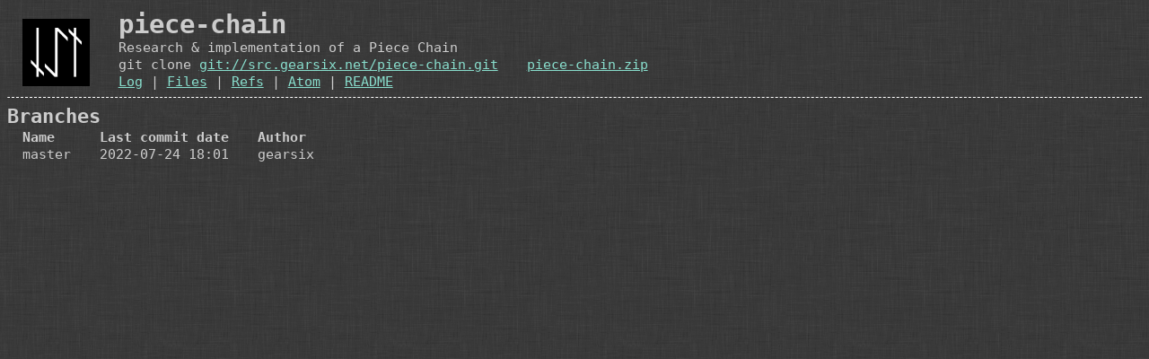

--- FILE ---
content_type: text/html
request_url: https://src.gearsix.net/piece-chain/refs.html
body_size: 1396
content:
<!DOCTYPE html>
<html>
<head>
<meta http-equiv="Content-Type" content="text/html; charset=UTF-8" />
<meta name="viewport" content="width=device-width, initial-scale=1" />
<title>Refs - piece-chain - Research &amp; implementation of a Piece Chain
</title>
<link rel="icon" type="image/png" href="/favicon.png" />
<link rel="alternate" type="application/atom+xml" title="piece-chain Atom Feed" href="atom.xml" />
<link rel="alternate" type="application/atom+xml" title="piece-chain Atom Feed (tags)" href="tags.xml" />
<link rel="stylesheet" type="text/css" href="/style.css" />
</head>
<body>
<table><tr><td id="logo" rowspan="3"><a href="../"><img src="/logo.png" alt="" width="75px" height="75px" /></a></td><td colspan="2"><h1>piece-chain</h1><span class="desc">Research &amp; implementation of a Piece Chain
</span></td></tr><tr class="url"><td>git clone <a href="git://src.gearsix.net/piece-chain.git">git://src.gearsix.net/piece-chain.git</a></td><td><a href="piece-chain.zip">piece-chain.zip</a></td></td></tr><tr><td colspan="2">
<a href="log.html">Log</a> | <a href="files.html">Files</a> | <a href="refs.html">Refs</a> | <a href="atom.xml">Atom</a> | <a href="file/README.md.html">README</a></td></tr></table>
<hr/>
<div id="content">
<h2>Branches</h2><table id="branches"><thead>
<tr><td><b>Name</b></td><td><b>Last commit date</b></td><td><b>Author</b></td>
</tr>
</thead><tbody>
<tr><td>master</td><td>2022-07-24 18:01</td><td>gearsix</td></tr>
</tbody></table><br/>
</div>
</body>
</html>


--- FILE ---
content_type: text/css;charset=utf-8
request_url: https://src.gearsix.net/style.css
body_size: 517
content:
body {
  background-image: url(/background.png);
  background-repeat: repeat;
  
  color: #ccc;
  font-family: monospace;
  font-size: 11pt;
}
a {
  color: #8dc;
}
a.h {
  color: #fff;
}
a.i {
  color: #8d8;
}
a.d {
  color: #d88;
}
a.h, a.i, a.d {
  text-decoration: none;
}
a:hover {
  text-shadow: 1px 1px 5px #8dc;
}
h1, h2 {
  margin: 0;
}
#logo {
  vertical-align: bottom;
}
hr {
  border-top: 0;
  border-bottom: dashed 1px white;
}
table td {
  padding: 0 1em;
  max-width: 60vw;
  vertical-align: top;
}
#content table tr:hover {
  background-color: #333;
}
pre {
  white-space: pre-wrap;
}
.line {
  text-decoration: none;
}
details {
  margin-bottom: 2em;
}
